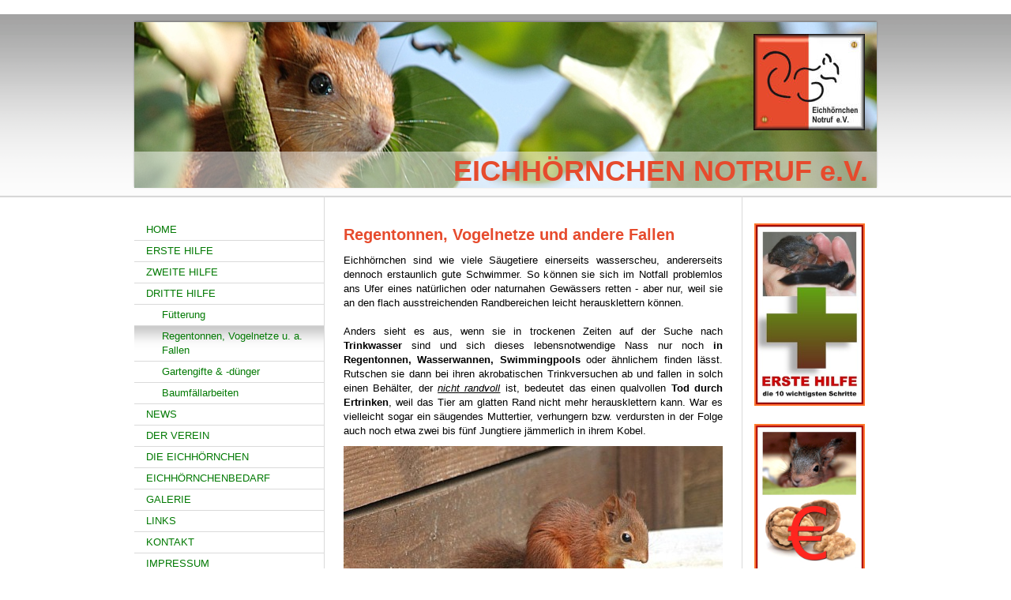

--- FILE ---
content_type: text/html; charset=UTF-8
request_url: https://www.eichhoernchen-notruf.com/dritte-hilfe/regentonnen-vogelnetze-u-a-fallen/
body_size: 9623
content:
<!DOCTYPE html>
<html lang="de"  ><head prefix="og: http://ogp.me/ns# fb: http://ogp.me/ns/fb# business: http://ogp.me/ns/business#">
    <meta http-equiv="Content-Type" content="text/html; charset=utf-8"/>
    <meta name="generator" content="IONOS MyWebsite"/>
        
    <link rel="dns-prefetch" href="//cdn.website-start.de/"/>
    <link rel="dns-prefetch" href="//108.mod.mywebsite-editor.com"/>
    <link rel="dns-prefetch" href="https://108.sb.mywebsite-editor.com/"/>
    <link rel="shortcut icon" href="https://www.eichhoernchen-notruf.com/s/misc/favicon.png?1389588185"/>
        <title>Eichhörnchen Notruf e.V. - Regentonnen, Vogelnetze u. a. Fallen</title>
    
    

<meta name="format-detection" content="telephone=no"/>
        <meta name="keywords" content="Eichhörnchen Eichhoernchen gefunden Notruf Hilfe"/>
            <meta name="robots" content="index,follow"/>
        <link href="https://www.eichhoernchen-notruf.com/s/style/layout.css?1707415518" rel="stylesheet" type="text/css"/>
    <link href="https://www.eichhoernchen-notruf.com/s/style/main.css?1707415518" rel="stylesheet" type="text/css"/>
    <link href="https://www.eichhoernchen-notruf.com/s/style/font.css?1707415518" rel="stylesheet" type="text/css"/>
    <link href="//cdn.website-start.de/app/cdn/min/group/web.css?1763478093678" rel="stylesheet" type="text/css"/>
<link href="//cdn.website-start.de/app/cdn/min/moduleserver/css/de_DE/common,shoppingbasket?1763478093678" rel="stylesheet" type="text/css"/>
    <link href="https://108.sb.mywebsite-editor.com/app/logstate2-css.php?site=418710630&amp;t=1768670804" rel="stylesheet" type="text/css"/>

<script type="text/javascript">
    /* <![CDATA[ */
var stagingMode = '';
    /* ]]> */
</script>
<script src="https://108.sb.mywebsite-editor.com/app/logstate-js.php?site=418710630&amp;t=1768670804"></script>

    <link href="https://www.eichhoernchen-notruf.com/s/style/print.css?1763478093678" rel="stylesheet" media="print" type="text/css"/>
    <script type="text/javascript">
    /* <![CDATA[ */
    var systemurl = 'https://108.sb.mywebsite-editor.com/';
    var webPath = '/';
    var proxyName = '';
    var webServerName = 'www.eichhoernchen-notruf.com';
    var sslServerUrl = 'https://www.eichhoernchen-notruf.com';
    var nonSslServerUrl = 'http://www.eichhoernchen-notruf.com';
    var webserverProtocol = 'http://';
    var nghScriptsUrlPrefix = '//108.mod.mywebsite-editor.com';
    var sessionNamespace = 'DIY_SB';
    var jimdoData = {
        cdnUrl:  '//cdn.website-start.de/',
        messages: {
            lightBox: {
    image : 'Bild',
    of: 'von'
}

        },
        isTrial: 0,
        pageId: 920664575    };
    var script_basisID = "418710630";

    diy = window.diy || {};
    diy.web = diy.web || {};

        diy.web.jsBaseUrl = "//cdn.website-start.de/s/build/";

    diy.context = diy.context || {};
    diy.context.type = diy.context.type || 'web';
    /* ]]> */
</script>

<script type="text/javascript" src="//cdn.website-start.de/app/cdn/min/group/web.js?1763478093678" crossorigin="anonymous"></script><script type="text/javascript" src="//cdn.website-start.de/s/build/web.bundle.js?1763478093678" crossorigin="anonymous"></script><script src="//cdn.website-start.de/app/cdn/min/moduleserver/js/de_DE/common,shoppingbasket?1763478093678"></script>
<script type="text/javascript" src="https://cdn.website-start.de/proxy/apps/ilai8i/resource/dependencies/"></script><script type="text/javascript">
                    if (typeof require !== 'undefined') {
                        require.config({
                            waitSeconds : 10,
                            baseUrl : 'https://cdn.website-start.de/proxy/apps/ilai8i/js/'
                        });
                    }
                </script><script type="text/javascript" src="//cdn.website-start.de/app/cdn/min/group/pfcsupport.js?1763478093678" crossorigin="anonymous"></script>    <meta property="og:type" content="business.business"/>
    <meta property="og:url" content="https://www.eichhoernchen-notruf.com/dritte-hilfe/regentonnen-vogelnetze-u-a-fallen/"/>
    <meta property="og:title" content="Eichhörnchen Notruf e.V. - Regentonnen, Vogelnetze u. a. Fallen"/>
                <meta property="og:image" content="https://www.eichhoernchen-notruf.com/s/misc/logo.jpg?t=1767509756"/>
        <meta property="business:contact_data:country_name" content="Deutschland"/>
    
    
    
    <meta property="business:contact_data:email" content="service@eichhoernchen-notruf.com"/>
    
    
    
    
<meta property="business:hours:day" content="MONDAY"/><meta property="business:hours:start" content="10:00"/><meta property="business:hours:end" content="12:00"/><meta property="business:hours:day" content="TUESDAY"/><meta property="business:hours:start" content="10:00"/><meta property="business:hours:end" content="12:00"/><meta property="business:hours:day" content="WEDNESDAY"/><meta property="business:hours:start" content="10:00"/><meta property="business:hours:end" content="12:00"/><meta property="business:hours:day" content="THURSDAY"/><meta property="business:hours:start" content="10:00"/><meta property="business:hours:end" content="12:00"/><meta property="business:hours:day" content="FRIDAY"/><meta property="business:hours:start" content="10:00"/><meta property="business:hours:end" content="12:00"/><meta property="business:hours:day" content="SATURDAY"/><meta property="business:hours:start" content="10:00"/><meta property="business:hours:end" content="12:00"/><meta property="business:hours:day" content="SUNDAY"/><meta property="business:hours:start" content="10:00"/><meta property="business:hours:end" content="12:00"/><meta property="business:hours:day" content="MONDAY"/><meta property="business:hours:start" content="17:00"/><meta property="business:hours:end" content="19:00"/><meta property="business:hours:day" content="TUESDAY"/><meta property="business:hours:start" content="17:00"/><meta property="business:hours:end" content="19:00"/><meta property="business:hours:day" content="WEDNESDAY"/><meta property="business:hours:start" content="17:00"/><meta property="business:hours:end" content="19:00"/><meta property="business:hours:day" content="THURSDAY"/><meta property="business:hours:start" content="17:00"/><meta property="business:hours:end" content="19:00"/><meta property="business:hours:day" content="FRIDAY"/><meta property="business:hours:start" content="17:00"/><meta property="business:hours:end" content="19:00"/><meta property="business:hours:day" content="SATURDAY"/><meta property="business:hours:start" content="17:00"/><meta property="business:hours:end" content="19:00"/><meta property="business:hours:day" content="SUNDAY"/><meta property="business:hours:start" content="17:00"/><meta property="business:hours:end" content="19:00"/></head>


<body class="body diyBgActive  cc-pagemode-default diy-market-de_DE" data-pageid="920664575" id="page-920664575">
    
    <div class="diyw">
        ﻿<div id="header" class="altcolor">
	<div id="emotionheader_wrapper">
		
<style type="text/css" media="all">
.diyw div#emotion-header {
        max-width: 940px;
        max-height: 210px;
                background: #7B7878;
    }

.diyw div#emotion-header-title-bg {
    left: 0%;
    top: 60%;
    width: 100%;
    height: 22.02%;

    background-color: #ffffff;
    opacity: 0.50;
    filter: alpha(opacity = 50.15);
    }
.diyw img#emotion-header-logo {
    left: 83.38%;
    top: 7.14%;
    background: transparent;
            width: 15.00%;
        height: 58.10%;
            }

.diyw div#emotion-header strong#emotion-header-title {
    left: 5%;
    top: 60%;
    color: #e64b2d;
        font: normal bold 36px/120% Helvetica, 'Helvetica Neue', 'Trebuchet MS', sans-serif;
}

.diyw div#emotion-no-bg-container{
    max-height: 210px;
}

.diyw div#emotion-no-bg-container .emotion-no-bg-height {
    margin-top: 22.34%;
}
</style>
<div id="emotion-header" data-action="loadView" data-params="active" data-imagescount="1">
            <img src="https://www.eichhoernchen-notruf.com/s/img/emotionheader.jpg?1568895386.940px.210px" id="emotion-header-img" alt="Eichhörnchen Notruf e.V."/>
            
        <div id="ehSlideshowPlaceholder">
            <div id="ehSlideShow">
                <div class="slide-container">
                                        <div style="background-color: #7B7878">
                            <img src="https://www.eichhoernchen-notruf.com/s/img/emotionheader.jpg?1568895386.940px.210px" alt="Eichhörnchen Notruf e.V."/>
                        </div>
                                    </div>
            </div>
        </div>


        <script type="text/javascript">
        //<![CDATA[
                diy.module.emotionHeader.slideShow.init({ slides: [{"url":"https:\/\/www.eichhoernchen-notruf.com\/s\/img\/emotionheader.jpg?1568895386.940px.210px","image_alt":"Eichh\u00f6rnchen Notruf e.V.","bgColor":"#7B7878"}] });
        //]]>
        </script>

    
                        <a href="https://www.eichhoernchen-notruf.com/">
        
                    <img id="emotion-header-logo" src="https://www.eichhoernchen-notruf.com/s/misc/logo.jpg?t=1767509756" alt="Eichhörnchen Notruf e.V."/>
        
                    </a>
            
                  	<div id="emotion-header-title-bg"></div>
    
            <strong id="emotion-header-title" style="text-align: left">EICHHÖRNCHEN NOTRUF e.V.</strong>
                    <div class="notranslate">
                <svg xmlns="http://www.w3.org/2000/svg" version="1.1" id="emotion-header-title-svg" viewBox="0 0 940 210" preserveAspectRatio="xMinYMin meet"><text style="font-family:Helvetica, 'Helvetica Neue', 'Trebuchet MS', sans-serif;font-size:36px;font-style:normal;font-weight:bold;fill:#e64b2d;line-height:1.2em;"><tspan x="0" style="text-anchor: start" dy="0.95em">EICHHÖRNCHEN NOTRUF e.V.</tspan></text></svg>
            </div>
            
    
    <script type="text/javascript">
    //<![CDATA[
    (function ($) {
        function enableSvgTitle() {
                        var titleSvg = $('svg#emotion-header-title-svg'),
                titleHtml = $('#emotion-header-title'),
                emoWidthAbs = 940,
                emoHeightAbs = 210,
                offsetParent,
                titlePosition,
                svgBoxWidth,
                svgBoxHeight;

                        if (titleSvg.length && titleHtml.length) {
                offsetParent = titleHtml.offsetParent();
                titlePosition = titleHtml.position();
                svgBoxWidth = titleHtml.width();
                svgBoxHeight = titleHtml.height();

                                titleSvg.get(0).setAttribute('viewBox', '0 0 ' + svgBoxWidth + ' ' + svgBoxHeight);
                titleSvg.css({
                   left: Math.roundTo(100 * titlePosition.left / offsetParent.width(), 3) + '%',
                   top: Math.roundTo(100 * titlePosition.top / offsetParent.height(), 3) + '%',
                   width: Math.roundTo(100 * svgBoxWidth / emoWidthAbs, 3) + '%',
                   height: Math.roundTo(100 * svgBoxHeight / emoHeightAbs, 3) + '%'
                });

                titleHtml.css('visibility','hidden');
                titleSvg.css('visibility','visible');
            }
        }

        
            var posFunc = function($, overrideSize) {
                var elems = [], containerWidth, containerHeight;
                                    elems.push({
                        selector: '#emotion-header-title',
                        overrideSize: true,
                        horPos: 97.34,
                        vertPos: 100                    });
                    lastTitleWidth = $('#emotion-header-title').width();
                                                elems.push({
                    selector: '#emotion-header-title-bg',
                    horPos: 0,
                    vertPos: 100                });
                                
                containerWidth = parseInt('940');
                containerHeight = parseInt('210');

                for (var i = 0; i < elems.length; ++i) {
                    var el = elems[i],
                        $el = $(el.selector),
                        pos = {
                            left: el.horPos,
                            top: el.vertPos
                        };
                    if (!$el.length) continue;
                    var anchorPos = $el.anchorPosition();
                    anchorPos.$container = $('#emotion-header');

                    if (overrideSize === true || el.overrideSize === true) {
                        anchorPos.setContainerSize(containerWidth, containerHeight);
                    } else {
                        anchorPos.setContainerSize(null, null);
                    }

                    var pxPos = anchorPos.fromAnchorPosition(pos),
                        pcPos = anchorPos.toPercentPosition(pxPos);

                    var elPos = {};
                    if (!isNaN(parseFloat(pcPos.top)) && isFinite(pcPos.top)) {
                        elPos.top = pcPos.top + '%';
                    }
                    if (!isNaN(parseFloat(pcPos.left)) && isFinite(pcPos.left)) {
                        elPos.left = pcPos.left + '%';
                    }
                    $el.css(elPos);
                }

                // switch to svg title
                enableSvgTitle();
            };

                        var $emotionImg = jQuery('#emotion-header-img');
            if ($emotionImg.length > 0) {
                // first position the element based on stored size
                posFunc(jQuery, true);

                // trigger reposition using the real size when the element is loaded
                var ehLoadEvTriggered = false;
                $emotionImg.one('load', function(){
                    posFunc(jQuery);
                    ehLoadEvTriggered = true;
                                        diy.module.emotionHeader.slideShow.start();
                                    }).each(function() {
                                        if(this.complete || typeof this.complete === 'undefined') {
                        jQuery(this).load();
                    }
                });

                                noLoadTriggeredTimeoutId = setTimeout(function() {
                    if (!ehLoadEvTriggered) {
                        posFunc(jQuery);
                    }
                    window.clearTimeout(noLoadTriggeredTimeoutId)
                }, 5000);//after 5 seconds
            } else {
                jQuery(function(){
                    posFunc(jQuery);
                });
            }

                        if (jQuery.isBrowser && jQuery.isBrowser.ie8) {
                var longTitleRepositionCalls = 0;
                longTitleRepositionInterval = setInterval(function() {
                    if (lastTitleWidth > 0 && lastTitleWidth != jQuery('#emotion-header-title').width()) {
                        posFunc(jQuery);
                    }
                    longTitleRepositionCalls++;
                    // try this for 5 seconds
                    if (longTitleRepositionCalls === 5) {
                        window.clearInterval(longTitleRepositionInterval);
                    }
                }, 1000);//each 1 second
            }

            }(jQuery));
    //]]>
    </script>

    </div>

	</div>	
</div>
<div id="container">
	<div id="container_inner">
		<div id="container_innermost">
			<div id="wrapper">
				<div id="navigation">
					<div id="mainNavWrapper">
						<div class="webnavigation"><ul id="mainNav1" class="mainNav1"><li class="navTopItemGroup_1"><a data-page-id="918978288" href="https://www.eichhoernchen-notruf.com/" class="level_1"><span>HOME</span></a></li><li class="navTopItemGroup_2"><a data-page-id="918978289" href="https://www.eichhoernchen-notruf.com/erste-hilfe/" class="level_1"><span>ERSTE HILFE</span></a></li><li class="navTopItemGroup_3"><a data-page-id="920777044" href="https://www.eichhoernchen-notruf.com/zweite-hilfe/" class="level_1"><span>ZWEITE HILFE</span></a></li><li class="navTopItemGroup_4"><a data-page-id="920664573" href="https://www.eichhoernchen-notruf.com/dritte-hilfe/" class="parent level_1"><span>DRITTE HILFE</span></a></li><li><ul id="mainNav2" class="mainNav2"><li class="navTopItemGroup_4"><a data-page-id="920664574" href="https://www.eichhoernchen-notruf.com/dritte-hilfe/fütterung/" class="level_2"><span>Fütterung</span></a></li><li class="navTopItemGroup_4"><a data-page-id="920664575" href="https://www.eichhoernchen-notruf.com/dritte-hilfe/regentonnen-vogelnetze-u-a-fallen/" class="current level_2"><span>Regentonnen, Vogelnetze u. a. Fallen</span></a></li><li class="navTopItemGroup_4"><a data-page-id="920664576" href="https://www.eichhoernchen-notruf.com/dritte-hilfe/gartengifte-dünger/" class="level_2"><span>Gartengifte &amp; -dünger</span></a></li><li class="navTopItemGroup_4"><a data-page-id="920777038" href="https://www.eichhoernchen-notruf.com/dritte-hilfe/baumfällarbeiten/" class="level_2"><span>Baumfällarbeiten</span></a></li></ul></li><li class="navTopItemGroup_5"><a data-page-id="921055353" href="https://www.eichhoernchen-notruf.com/news/" class="level_1"><span>NEWS</span></a></li><li class="navTopItemGroup_6"><a data-page-id="918978367" href="https://www.eichhoernchen-notruf.com/der-verein/" class="level_1"><span>DER VEREIN</span></a></li><li class="navTopItemGroup_7"><a data-page-id="920645431" href="https://www.eichhoernchen-notruf.com/die-eichhörnchen/" class="level_1"><span>DIE EICHHÖRNCHEN</span></a></li><li class="navTopItemGroup_8"><a data-page-id="920780376" href="https://www.eichhoernchen-notruf.com/eichhörnchenbedarf/" class="level_1"><span>EICHHÖRNCHENBEDARF</span></a></li><li class="navTopItemGroup_9"><a data-page-id="920646898" href="https://www.eichhoernchen-notruf.com/galerie/" class="level_1"><span>GALERIE</span></a></li><li class="navTopItemGroup_10"><a data-page-id="918978372" href="https://www.eichhoernchen-notruf.com/links/" class="level_1"><span>LINKS</span></a></li><li class="navTopItemGroup_11"><a data-page-id="918978302" href="https://www.eichhoernchen-notruf.com/kontakt/" class="level_1"><span>KONTAKT</span></a></li><li class="navTopItemGroup_12"><a data-page-id="918978303" href="https://www.eichhoernchen-notruf.com/impressum/" class="level_1"><span>IMPRESSUM</span></a></li><li class="navTopItemGroup_13"><a data-page-id="920637100" href="https://www.eichhoernchen-notruf.com/interner-bereich/" class="level_1"><span>INTERNER BEREICH</span></a></li></ul></div>
					</div>
				</div>
				<div id="content">
					<div id="mainContent">
						<div class="gutter">
							
        <div id="content_area">
        	<div id="content_start"></div>
        	
        
        <div id="matrix_1024961069" class="sortable-matrix" data-matrixId="1024961069"><div class="n module-type-header diyfeLiveArea "> <h1><span class="diyfeDecoration">Regentonnen, Vogelnetze und andere Fallen</span></h1> </div><div class="n module-type-text diyfeLiveArea "> <p style="text-align: justify;">Eichhörnchen sind wie viele Säugetiere einerseits wasserscheu, andererseits dennoch erstaunlich gute Schwimmer. So können sie sich im Notfall problemlos ans Ufer eines
natürlichen oder naturnahen Gewässers retten - aber nur, weil sie an den flach ausstreichenden Randbereichen leicht herausklettern können.</p>
<p> </p>
<p style="text-align: justify;">Anders sieht es aus, wenn sie in trockenen Zeiten auf der Suche nach <strong>Trinkwasser</strong> sind und sich dieses lebensnotwendige Nass nur noch <b>in
Regentonnen, Wasserwannen, Swimmingpools</b> oder ähnlichem finden lässt. Rutschen sie dann bei ihren akrobatischen Trinkversuchen ab und fallen in solch einen Behälter, der <u><em>nicht
randvoll</em></u> ist, bedeutet das einen qualvollen <strong>Tod durch Ertrinken</strong>, weil das Tier am glatten Rand nicht mehr herausklettern kann. War es vielleicht sogar ein säugendes
Muttertier, verhungern bzw. verdursten in der Folge auch noch etwa zwei bis fünf Jungtiere jämmerlich in ihrem Kobel.</p> </div><div class="n module-type-imageSubtitle diyfeLiveArea "> <div class="clearover imageSubtitle imageFitWidth" id="imageSubtitle-5789694887">
    <div class="align-container align-left" style="max-width: 480px">
        <a class="imagewrapper" href="https://www.eichhoernchen-notruf.com/s/cc_images/teaserbox_2443633682.jpg?t=1545075346" rel="lightbox[5789694887]">
            <img id="image_2443633682" src="https://www.eichhoernchen-notruf.com/s/cc_images/cache_2443633682.jpg?t=1545075346" alt="" style="max-width: 480px; height:auto"/>
        </a>

        
    </div>

</div>

<script type="text/javascript">
//<![CDATA[
jQuery(function($) {
    var $target = $('#imageSubtitle-5789694887');

    if ($.fn.swipebox && Modernizr.touch) {
        $target
            .find('a[rel*="lightbox"]')
            .addClass('swipebox')
            .swipebox();
    } else {
        $target.tinyLightbox({
            item: 'a[rel*="lightbox"]',
            cycle: false,
            hideNavigation: true
        });
    }
});
//]]>
</script>
 </div><div class="n module-type-text diyfeLiveArea "> <p style="text-align: justify;">Dieses Schicksal kann man ganz leicht abwenden, indem man Regentonnen mit einem Deckel oder einem Gitter, was durch einen Stein beschwert ist, abdeckt und den Tieren
lieber <strong>flache Schalen mit frischem Wasser</strong> hinstellt. Aber auch ein dicker Ast, der einfach schräg in die offene Regentonne gestellt wird und bis zum oberen Rand (oder etwas darüber
hinaus) reicht, hilft den Hörnchen und auch anderen Tieren, solch ein unfreiwilliges Bad heil wieder zu verlassen.</p>
<p style="text-align: justify;"> </p>
<p style="text-align: justify;">Ein nicht ausgeleertes Kinderplanschbecken oder ein nicht absolut „gestrichen“ voller Swimmingpool bergen logischerweise besonders in regenarmen Zeiten die gleichen
Gefahren, und das nicht nur für Eichhörnchen, sondern auch für Igel, Frösche, Vögel usw. Auch hier kann man durch geeignete Maßnahmen wie <strong>Ausleeren, Abdecken</strong> oder das Anbringen von
Kletterhilfen Abhilfe schaffen.</p>
<p style="text-align: justify;"> </p>
<p style="text-align: justify;">Solche <strong>Kletterhilfen als "Notausstieg"</strong> für die verschiedenen Gefahrenzonen lassen sich der Situation angepasst mit etwas Phantasie aus Steinen,
Ästen, Bambus, groben Brettern usw. selber bauen, Hauptsache ist, dass sie nicht zu steil verlaufen und durch Querleisten ("Hühnerleiter") oder rauhe Oberflächen griffig sind. Eine glatte Poolleiter
aus Metall ist einzig und allein für den Menschen brauchbar. Mit den Suchworten "Ausstiegshilfe Tiere" findet man im Internet viele Anregungen und auch fertige Produkte, die man kaufen kann.</p>
<p style="text-align: justify;"> </p>
<p style="text-align: justify;">Erwähnt seien hier der Vollständigkeit halber auch noch <strong>offene Kellerschächte oder steile Treppenabgänge</strong>, für die - auch wenn sie nicht mit
Wasserpfützen locken - natürlich das Gleiche gilt.</p>
<p style="text-align: justify;">Eine Treppe z. B. gestaltet sich ganz leicht tierfreundlicher, indem man auf einer Seite in jede Ecke einen Ziegelstein legt und damit die Stufenhöhe halbiert.</p> </div><div class="n module-type-hr diyfeLiveArea "> <div style="padding: 0px 0px">
    <div class="hr"></div>
</div>
 </div><div class="n module-type-text diyfeLiveArea "> <p style="text-align: justify;">Eine Falle ganz anderer Art für Eichhörnchen sind die <strong>Vogelschutznetze</strong>, die die Früchte von Kirsch- und anderen Obstbäumen vor Vogelfraß schützen
sollen. Wenn Sie auf deren Verwendung nicht verzichten können, sollten Sie zumindest mehrmals täglich kontrollieren, ob sich ein Tier darin verfangen hat.</p>
<p style="text-align: justify;"> </p>
<p style="text-align: justify;">Eichhörnchen, die in solche Vogelfraßnetze geraten, beißen sich meist aus den Netzteilen frei, an die sie mit ihren Zähnen herankommen. Übrig bleibt dann ein
<strong>um den Hals geschlungener Netzrest</strong>, der manchmal sogar durch die Mundwinkel geht, dort einschneidet und das Fressen behindert. Da dieses Plastikmaterial ausgesprochen beständig ist,
besteht auch keine Chance für die Tiere, dass die quälende Fessel vielleicht nach ein paar Tagen von allein abfällt.  Ein Eichhörnchen mit solch einem Netzrest um den Hals wird über kurz oder
lang verhungern oder irgendwo hängenbleiben und sich selber strangulieren bzw. zum leichten Opfer für einen Fressfeind werden.</p> </div></div>
        
        
        </div>
						</div>			
					</div>
					<div id="subContent">
						<div id="matrix_1023468729" class="sortable-matrix" data-matrixId="1023468729"><div class="n module-type-imageSubtitle diyfeLiveArea "> <div class="clearover imageSubtitle" id="imageSubtitle-5789503992">
    <div class="align-container align-center" style="max-width: 209px">
        <a class="imagewrapper" href="https://www.eichhoernchen-notruf.com/erste-hilfe/die-5-wichtigsten-schritte/">
            <img id="image_2474134714" src="https://www.eichhoernchen-notruf.com/s/cc_images/cache_2474134714.jpg?t=1544642955" alt="" style="max-width: 209px; height:auto"/>
        </a>

        
    </div>

</div>

<script type="text/javascript">
//<![CDATA[
jQuery(function($) {
    var $target = $('#imageSubtitle-5789503992');

    if ($.fn.swipebox && Modernizr.touch) {
        $target
            .find('a[rel*="lightbox"]')
            .addClass('swipebox')
            .swipebox();
    } else {
        $target.tinyLightbox({
            item: 'a[rel*="lightbox"]',
            cycle: false,
            hideNavigation: true
        });
    }
});
//]]>
</script>
 </div><div class="n module-type-imageSubtitle diyfeLiveArea "> <div class="clearover imageSubtitle" id="imageSubtitle-5789150925">
    <div class="align-container align-center" style="max-width: 18px">
        <a class="imagewrapper" href="https://www.eichhoernchen-notruf.com/s/cc_images/cache_2434913371.jpg?t=1389572810" rel="lightbox[5789150925]">
            <img id="image_2434913371" src="https://www.eichhoernchen-notruf.com/s/cc_images/cache_2434913371.jpg?t=1389572810" alt="" style="max-width: 18px; height:auto"/>
        </a>

        
    </div>

</div>

<script type="text/javascript">
//<![CDATA[
jQuery(function($) {
    var $target = $('#imageSubtitle-5789150925');

    if ($.fn.swipebox && Modernizr.touch) {
        $target
            .find('a[rel*="lightbox"]')
            .addClass('swipebox')
            .swipebox();
    } else {
        $target.tinyLightbox({
            item: 'a[rel*="lightbox"]',
            cycle: false,
            hideNavigation: true
        });
    }
});
//]]>
</script>
 </div><div class="n module-type-imageSubtitle diyfeLiveArea "> <div class="clearover imageSubtitle imageFitWidth" id="imageSubtitle-5795134666">
    <div class="align-container align-left" style="max-width: 179px">
        <a class="imagewrapper" href="https://www.eichhoernchen-notruf.com/zweite-hilfe/">
            <img id="image_2474134712" src="https://www.eichhoernchen-notruf.com/s/cc_images/cache_2474134712.jpg?t=1545079805" alt="" style="max-width: 179px; height:auto"/>
        </a>

        
    </div>

</div>

<script type="text/javascript">
//<![CDATA[
jQuery(function($) {
    var $target = $('#imageSubtitle-5795134666');

    if ($.fn.swipebox && Modernizr.touch) {
        $target
            .find('a[rel*="lightbox"]')
            .addClass('swipebox')
            .swipebox();
    } else {
        $target.tinyLightbox({
            item: 'a[rel*="lightbox"]',
            cycle: false,
            hideNavigation: true
        });
    }
});
//]]>
</script>
 </div><div class="n module-type-hr diyfeLiveArea "> <div style="padding: 0px 0px">
    <div class="hr"></div>
</div>
 </div><div class="n module-type-imageSubtitle diyfeLiveArea "> <div class="clearover imageSubtitle" id="imageSubtitle-5801185452">
    <div class="align-container align-left" style="max-width: 264px">
        <a class="imagewrapper" href="https://www.eichhoernchen-notruf.com/s/cc_images/teaserbox_2457569702.jpg?t=1456676972" rel="lightbox[5801185452]">
            <img id="image_2457569702" src="https://www.eichhoernchen-notruf.com/s/cc_images/cache_2457569702.jpg?t=1456676972" alt="" style="max-width: 264px; height:auto"/>
        </a>

        
    </div>

</div>

<script type="text/javascript">
//<![CDATA[
jQuery(function($) {
    var $target = $('#imageSubtitle-5801185452');

    if ($.fn.swipebox && Modernizr.touch) {
        $target
            .find('a[rel*="lightbox"]')
            .addClass('swipebox')
            .swipebox();
    } else {
        $target.tinyLightbox({
            item: 'a[rel*="lightbox"]',
            cycle: false,
            hideNavigation: true
        });
    }
});
//]]>
</script>
 </div><div class="n module-type-imageSubtitle diyfeLiveArea "> <div class="clearover imageSubtitle" id="imageSubtitle-5779853372">
    <div class="align-container align-center" style="max-width: 210px">
        <a class="imagewrapper" href="https://www.eichhoernchen-notruf.com/s/cc_images/cache_2435778905.jpg?t=1394017660" rel="lightbox[5779853372]">
            <img id="image_2435778905" src="https://www.eichhoernchen-notruf.com/s/cc_images/cache_2435778905.jpg?t=1394017660" alt="" style="max-width: 210px; height:auto"/>
        </a>

        
    </div>

</div>

<script type="text/javascript">
//<![CDATA[
jQuery(function($) {
    var $target = $('#imageSubtitle-5779853372');

    if ($.fn.swipebox && Modernizr.touch) {
        $target
            .find('a[rel*="lightbox"]')
            .addClass('swipebox')
            .swipebox();
    } else {
        $target.tinyLightbox({
            item: 'a[rel*="lightbox"]',
            cycle: false,
            hideNavigation: true
        });
    }
});
//]]>
</script>
 </div><div class="n module-type-imageSubtitle diyfeLiveArea "> <div class="clearover imageSubtitle" id="imageSubtitle-5789119326">
    <div class="align-container align-center" style="max-width: 209px">
        <a class="imagewrapper" href="https://www.eichhoernchen-notruf.com/s/cc_images/teaserbox_2445676757.jpg?t=1419588148" rel="lightbox[5789119326]">
            <img id="image_2445676757" src="https://www.eichhoernchen-notruf.com/s/cc_images/cache_2445676757.jpg?t=1419588148" alt="" style="max-width: 209px; height:auto"/>
        </a>

        
    </div>

</div>

<script type="text/javascript">
//<![CDATA[
jQuery(function($) {
    var $target = $('#imageSubtitle-5789119326');

    if ($.fn.swipebox && Modernizr.touch) {
        $target
            .find('a[rel*="lightbox"]')
            .addClass('swipebox')
            .swipebox();
    } else {
        $target.tinyLightbox({
            item: 'a[rel*="lightbox"]',
            cycle: false,
            hideNavigation: true
        });
    }
});
//]]>
</script>
 </div><div class="n module-type-imageSubtitle diyfeLiveArea "> <div class="clearover imageSubtitle imageFitWidth" id="imageSubtitle-5806152622">
    <div class="align-container align-left" style="max-width: 140px">
        <a class="imagewrapper" href="https://www.eichhoernchen-notruf.com/s/cc_images/teaserbox_2468115351.jpg?t=1506578745" rel="lightbox[5806152622]">
            <img id="image_2468115351" src="https://www.eichhoernchen-notruf.com/s/cc_images/cache_2468115351.jpg?t=1506578745" alt="" style="max-width: 140px; height:auto"/>
        </a>

        
    </div>

</div>

<script type="text/javascript">
//<![CDATA[
jQuery(function($) {
    var $target = $('#imageSubtitle-5806152622');

    if ($.fn.swipebox && Modernizr.touch) {
        $target
            .find('a[rel*="lightbox"]')
            .addClass('swipebox')
            .swipebox();
    } else {
        $target.tinyLightbox({
            item: 'a[rel*="lightbox"]',
            cycle: false,
            hideNavigation: true
        });
    }
});
//]]>
</script>
 </div><div class="n module-type-imageSubtitle diyfeLiveArea "> <div class="clearover imageSubtitle" id="imageSubtitle-5789414231">
    <div class="align-container align-center" style="max-width: 301px">
        <a class="imagewrapper" href="https://www.eichhoernchen-notruf.com/s/cc_images/cache_2435789056.jpg?t=1393535169" rel="lightbox[5789414231]">
            <img id="image_2435789056" src="https://www.eichhoernchen-notruf.com/s/cc_images/cache_2435789056.jpg?t=1393535169" alt="" style="max-width: 301px; height:auto"/>
        </a>

        
    </div>

</div>

<script type="text/javascript">
//<![CDATA[
jQuery(function($) {
    var $target = $('#imageSubtitle-5789414231');

    if ($.fn.swipebox && Modernizr.touch) {
        $target
            .find('a[rel*="lightbox"]')
            .addClass('swipebox')
            .swipebox();
    } else {
        $target.tinyLightbox({
            item: 'a[rel*="lightbox"]',
            cycle: false,
            hideNavigation: true
        });
    }
});
//]]>
</script>
 </div><div class="n module-type-imageSubtitle diyfeLiveArea "> <div class="clearover imageSubtitle" id="imageSubtitle-5789119136">
    <div class="align-container align-center" style="max-width: 209px">
        <a class="imagewrapper" href="https://www.eichhoernchen-notruf.com/s/cc_images/cache_2435778902.jpg?t=1394017191" rel="lightbox[5789119136]">
            <img id="image_2435778902" src="https://www.eichhoernchen-notruf.com/s/cc_images/cache_2435778902.jpg?t=1394017191" alt="" style="max-width: 209px; height:auto"/>
        </a>

        
    </div>

</div>

<script type="text/javascript">
//<![CDATA[
jQuery(function($) {
    var $target = $('#imageSubtitle-5789119136');

    if ($.fn.swipebox && Modernizr.touch) {
        $target
            .find('a[rel*="lightbox"]')
            .addClass('swipebox')
            .swipebox();
    } else {
        $target.tinyLightbox({
            item: 'a[rel*="lightbox"]',
            cycle: false,
            hideNavigation: true
        });
    }
});
//]]>
</script>
 </div><div class="n module-type-imageSubtitle diyfeLiveArea "> <div class="clearover imageSubtitle" id="imageSubtitle-5802758893">
    <div class="align-container align-left" style="max-width: 300px">
        <a class="imagewrapper" href="https://www.eichhoernchen-notruf.com/s/cc_images/teaserbox_2461011078.jpg?t=1471040844" rel="lightbox[5802758893]">
            <img id="image_2461011078" src="https://www.eichhoernchen-notruf.com/s/cc_images/cache_2461011078.jpg?t=1471040844" alt="" style="max-width: 300px; height:auto"/>
        </a>

        
    </div>

</div>

<script type="text/javascript">
//<![CDATA[
jQuery(function($) {
    var $target = $('#imageSubtitle-5802758893');

    if ($.fn.swipebox && Modernizr.touch) {
        $target
            .find('a[rel*="lightbox"]')
            .addClass('swipebox')
            .swipebox();
    } else {
        $target.tinyLightbox({
            item: 'a[rel*="lightbox"]',
            cycle: false,
            hideNavigation: true
        });
    }
});
//]]>
</script>
 </div><div class="n module-type-imageSubtitle diyfeLiveArea "> <div class="clearover imageSubtitle imageFitWidth" id="imageSubtitle-5789425315">
    <div class="align-container align-center" style="max-width: 299px">
        <a class="imagewrapper" href="https://www.eichhoernchen-notruf.com/s/cc_images/teaserbox_2445676650.jpg?t=1471521574" rel="lightbox[5789425315]">
            <img id="image_2445676650" src="https://www.eichhoernchen-notruf.com/s/cc_images/cache_2445676650.jpg?t=1471521574" alt="" style="max-width: 299px; height:auto"/>
        </a>

        
    </div>

</div>

<script type="text/javascript">
//<![CDATA[
jQuery(function($) {
    var $target = $('#imageSubtitle-5789425315');

    if ($.fn.swipebox && Modernizr.touch) {
        $target
            .find('a[rel*="lightbox"]')
            .addClass('swipebox')
            .swipebox();
    } else {
        $target.tinyLightbox({
            item: 'a[rel*="lightbox"]',
            cycle: false,
            hideNavigation: true
        });
    }
});
//]]>
</script>
 </div><div class="n module-type-imageSubtitle diyfeLiveArea "> <div class="clearover imageSubtitle" id="imageSubtitle-5789425322">
    <div class="align-container align-center" style="max-width: 300px">
        <a class="imagewrapper" href="https://www.eichhoernchen-notruf.com/s/cc_images/teaserbox_2445676913.jpg?t=1419588430" rel="lightbox[5789425322]">
            <img id="image_2445676913" src="https://www.eichhoernchen-notruf.com/s/cc_images/cache_2445676913.jpg?t=1419588430" alt="" style="max-width: 300px; height:auto"/>
        </a>

        
    </div>

</div>

<script type="text/javascript">
//<![CDATA[
jQuery(function($) {
    var $target = $('#imageSubtitle-5789425322');

    if ($.fn.swipebox && Modernizr.touch) {
        $target
            .find('a[rel*="lightbox"]')
            .addClass('swipebox')
            .swipebox();
    } else {
        $target.tinyLightbox({
            item: 'a[rel*="lightbox"]',
            cycle: false,
            hideNavigation: true
        });
    }
});
//]]>
</script>
 </div><div class="n module-type-imageSubtitle diyfeLiveArea "> <div class="clearover imageSubtitle" id="imageSubtitle-5793078230">
    <div class="align-container align-left" style="max-width: 300px">
        <a class="imagewrapper" href="https://www.eichhoernchen-notruf.com/s/cc_images/teaserbox_2442184873.jpg?t=1408378081" rel="lightbox[5793078230]">
            <img id="image_2442184873" src="https://www.eichhoernchen-notruf.com/s/cc_images/cache_2442184873.jpg?t=1408378081" alt="" style="max-width: 300px; height:auto"/>
        </a>

        
    </div>

</div>

<script type="text/javascript">
//<![CDATA[
jQuery(function($) {
    var $target = $('#imageSubtitle-5793078230');

    if ($.fn.swipebox && Modernizr.touch) {
        $target
            .find('a[rel*="lightbox"]')
            .addClass('swipebox')
            .swipebox();
    } else {
        $target.tinyLightbox({
            item: 'a[rel*="lightbox"]',
            cycle: false,
            hideNavigation: true
        });
    }
});
//]]>
</script>
 </div><div class="n module-type-imageSubtitle diyfeLiveArea "> <div class="clearover imageSubtitle imageFitWidth" id="imageSubtitle-5802889429">
    <div class="align-container align-left" style="max-width: 140px">
        <a class="imagewrapper" href="https://www.eichhoernchen-notruf.com/s/cc_images/teaserbox_2461306136.jpg?t=1472516029" rel="lightbox[5802889429]">
            <img id="image_2461306136" src="https://www.eichhoernchen-notruf.com/s/cc_images/cache_2461306136.jpg?t=1472516029" alt="" style="max-width: 140px; height:auto"/>
        </a>

        
    </div>

</div>

<script type="text/javascript">
//<![CDATA[
jQuery(function($) {
    var $target = $('#imageSubtitle-5802889429');

    if ($.fn.swipebox && Modernizr.touch) {
        $target
            .find('a[rel*="lightbox"]')
            .addClass('swipebox')
            .swipebox();
    } else {
        $target.tinyLightbox({
            item: 'a[rel*="lightbox"]',
            cycle: false,
            hideNavigation: true
        });
    }
});
//]]>
</script>
 </div><div class="n module-type-imageSubtitle diyfeLiveArea "> <div class="clearover imageSubtitle imageFitWidth" id="imageSubtitle-5803356698">
    <div class="align-container align-left" style="max-width: 140px">
        <a class="imagewrapper" href="https://www.eichhoernchen-notruf.com/s/cc_images/teaserbox_2462344525.jpg?t=1477153779" rel="lightbox[5803356698]">
            <img id="image_2462344525" src="https://www.eichhoernchen-notruf.com/s/cc_images/cache_2462344525.jpg?t=1477153779" alt="" style="max-width: 140px; height:auto"/>
        </a>

        
    </div>

</div>

<script type="text/javascript">
//<![CDATA[
jQuery(function($) {
    var $target = $('#imageSubtitle-5803356698');

    if ($.fn.swipebox && Modernizr.touch) {
        $target
            .find('a[rel*="lightbox"]')
            .addClass('swipebox')
            .swipebox();
    } else {
        $target.tinyLightbox({
            item: 'a[rel*="lightbox"]',
            cycle: false,
            hideNavigation: true
        });
    }
});
//]]>
</script>
 </div><div class="n module-type-imageSubtitle diyfeLiveArea "> <div class="clearover imageSubtitle imageFitWidth" id="imageSubtitle-5789411016">
    <div class="align-container align-center" style="max-width: 210px">
        <a class="imagewrapper" href="https://www.eichhoernchen-notruf.com/s/cc_images/teaserbox_2435778900.jpg?t=1477135522" rel="lightbox[5789411016]">
            <img id="image_2435778900" src="https://www.eichhoernchen-notruf.com/s/cc_images/cache_2435778900.jpg?t=1477135522" alt="" style="max-width: 210px; height:auto"/>
        </a>

        
    </div>

</div>

<script type="text/javascript">
//<![CDATA[
jQuery(function($) {
    var $target = $('#imageSubtitle-5789411016');

    if ($.fn.swipebox && Modernizr.touch) {
        $target
            .find('a[rel*="lightbox"]')
            .addClass('swipebox')
            .swipebox();
    } else {
        $target.tinyLightbox({
            item: 'a[rel*="lightbox"]',
            cycle: false,
            hideNavigation: true
        });
    }
});
//]]>
</script>
 </div><div class="n module-type-imageSubtitle diyfeLiveArea "> <div class="clearover imageSubtitle" id="imageSubtitle-5789493656">
    <div class="align-container align-center" style="max-width: 300px">
        <a class="imagewrapper" href="https://www.eichhoernchen-notruf.com/s/cc_images/teaserbox_2445676739.jpg?t=1419588079" rel="lightbox[5789493656]">
            <img id="image_2445676739" src="https://www.eichhoernchen-notruf.com/s/cc_images/cache_2445676739.jpg?t=1419588079" alt="" style="max-width: 300px; height:auto"/>
        </a>

        
    </div>

</div>

<script type="text/javascript">
//<![CDATA[
jQuery(function($) {
    var $target = $('#imageSubtitle-5789493656');

    if ($.fn.swipebox && Modernizr.touch) {
        $target
            .find('a[rel*="lightbox"]')
            .addClass('swipebox')
            .swipebox();
    } else {
        $target.tinyLightbox({
            item: 'a[rel*="lightbox"]',
            cycle: false,
            hideNavigation: true
        });
    }
});
//]]>
</script>
 </div><div class="n module-type-imageSubtitle diyfeLiveArea "> <div class="clearover imageSubtitle" id="imageSubtitle-5802711326">
    <div class="align-container align-left" style="max-width: 284px">
        <a class="imagewrapper" href="https://www.eichhoernchen-notruf.com/s/cc_images/teaserbox_2460902862.jpg?t=1470523771" rel="lightbox[5802711326]">
            <img id="image_2460902862" src="https://www.eichhoernchen-notruf.com/s/cc_images/cache_2460902862.jpg?t=1470523771" alt="" style="max-width: 284px; height:auto"/>
        </a>

        
    </div>

</div>

<script type="text/javascript">
//<![CDATA[
jQuery(function($) {
    var $target = $('#imageSubtitle-5802711326');

    if ($.fn.swipebox && Modernizr.touch) {
        $target
            .find('a[rel*="lightbox"]')
            .addClass('swipebox')
            .swipebox();
    } else {
        $target.tinyLightbox({
            item: 'a[rel*="lightbox"]',
            cycle: false,
            hideNavigation: true
        });
    }
});
//]]>
</script>
 </div><div class="n module-type-imageSubtitle diyfeLiveArea "> <div class="clearover imageSubtitle" id="imageSubtitle-5789411213">
    <div class="align-container align-center" style="max-width: 300px">
        <a class="imagewrapper" href="https://www.eichhoernchen-notruf.com/s/cc_images/cache_2435778965.jpg?t=1394017551" rel="lightbox[5789411213]">
            <img id="image_2435778965" src="https://www.eichhoernchen-notruf.com/s/cc_images/cache_2435778965.jpg?t=1394017551" alt="" style="max-width: 300px; height:auto"/>
        </a>

        
    </div>

</div>

<script type="text/javascript">
//<![CDATA[
jQuery(function($) {
    var $target = $('#imageSubtitle-5789411213');

    if ($.fn.swipebox && Modernizr.touch) {
        $target
            .find('a[rel*="lightbox"]')
            .addClass('swipebox')
            .swipebox();
    } else {
        $target.tinyLightbox({
            item: 'a[rel*="lightbox"]',
            cycle: false,
            hideNavigation: true
        });
    }
});
//]]>
</script>
 </div><div class="n module-type-imageSubtitle diyfeLiveArea "> <div class="clearover imageSubtitle" id="imageSubtitle-5789424118">
    <div class="align-container align-center" style="max-width: 299px">
        <a class="imagewrapper" href="https://www.eichhoernchen-notruf.com/s/cc_images/cache_2435820322.jpg?t=1394017586" rel="lightbox[5789424118]">
            <img id="image_2435820322" src="https://www.eichhoernchen-notruf.com/s/cc_images/cache_2435820322.jpg?t=1394017586" alt="" style="max-width: 299px; height:auto"/>
        </a>

        
    </div>

</div>

<script type="text/javascript">
//<![CDATA[
jQuery(function($) {
    var $target = $('#imageSubtitle-5789424118');

    if ($.fn.swipebox && Modernizr.touch) {
        $target
            .find('a[rel*="lightbox"]')
            .addClass('swipebox')
            .swipebox();
    } else {
        $target.tinyLightbox({
            item: 'a[rel*="lightbox"]',
            cycle: false,
            hideNavigation: true
        });
    }
});
//]]>
</script>
 </div><div class="n module-type-imageSubtitle diyfeLiveArea "> <div class="clearover imageSubtitle" id="imageSubtitle-5798758592">
    <div class="align-container align-left" style="max-width: 270px">
        <a class="imagewrapper" href="https://www.eichhoernchen-notruf.com/s/cc_images/teaserbox_2453214650.jpg?t=1442937588" rel="lightbox[5798758592]">
            <img id="image_2453214650" src="https://www.eichhoernchen-notruf.com/s/cc_images/cache_2453214650.jpg?t=1442937588" alt="" style="max-width: 270px; height:auto"/>
        </a>

        
    </div>

</div>

<script type="text/javascript">
//<![CDATA[
jQuery(function($) {
    var $target = $('#imageSubtitle-5798758592');

    if ($.fn.swipebox && Modernizr.touch) {
        $target
            .find('a[rel*="lightbox"]')
            .addClass('swipebox')
            .swipebox();
    } else {
        $target.tinyLightbox({
            item: 'a[rel*="lightbox"]',
            cycle: false,
            hideNavigation: true
        });
    }
});
//]]>
</script>
 </div><div class="n module-type-imageSubtitle diyfeLiveArea "> <div class="clearover imageSubtitle" id="imageSubtitle-5792903925">
    <div class="align-container align-left" style="max-width: 299px">
        <a class="imagewrapper" href="https://www.eichhoernchen-notruf.com/s/cc_images/teaserbox_2441790433.jpg?t=1407189695" rel="lightbox[5792903925]">
            <img id="image_2441790433" src="https://www.eichhoernchen-notruf.com/s/cc_images/cache_2441790433.jpg?t=1407189695" alt="" style="max-width: 299px; height:auto"/>
        </a>

        
    </div>

</div>

<script type="text/javascript">
//<![CDATA[
jQuery(function($) {
    var $target = $('#imageSubtitle-5792903925');

    if ($.fn.swipebox && Modernizr.touch) {
        $target
            .find('a[rel*="lightbox"]')
            .addClass('swipebox')
            .swipebox();
    } else {
        $target.tinyLightbox({
            item: 'a[rel*="lightbox"]',
            cycle: false,
            hideNavigation: true
        });
    }
});
//]]>
</script>
 </div><div class="n module-type-imageSubtitle diyfeLiveArea "> <div class="clearover imageSubtitle" id="imageSubtitle-5793081176">
    <div class="align-container align-left" style="max-width: 299px">
        <a class="imagewrapper" href="https://www.eichhoernchen-notruf.com/s/cc_images/teaserbox_2477882521.jpg?t=1576946731" rel="lightbox[5793081176]">
            <img id="image_2477882521" src="https://www.eichhoernchen-notruf.com/s/cc_images/cache_2477882521.jpg?t=1576946731" alt="" style="max-width: 299px; height:auto"/>
        </a>

        
    </div>

</div>

<script type="text/javascript">
//<![CDATA[
jQuery(function($) {
    var $target = $('#imageSubtitle-5793081176');

    if ($.fn.swipebox && Modernizr.touch) {
        $target
            .find('a[rel*="lightbox"]')
            .addClass('swipebox')
            .swipebox();
    } else {
        $target.tinyLightbox({
            item: 'a[rel*="lightbox"]',
            cycle: false,
            hideNavigation: true
        });
    }
});
//]]>
</script>
 </div><div class="n module-type-imageSubtitle diyfeLiveArea "> <div class="clearover imageSubtitle" id="imageSubtitle-5789425336">
    <div class="align-container align-center" style="max-width: 298px">
        <a class="imagewrapper" href="https://www.eichhoernchen-notruf.com/s/cc_images/cache_2435823402.jpg?t=1394017753" rel="lightbox[5789425336]">
            <img id="image_2435823402" src="https://www.eichhoernchen-notruf.com/s/cc_images/cache_2435823402.jpg?t=1394017753" alt="" style="max-width: 298px; height:auto"/>
        </a>

        
    </div>

</div>

<script type="text/javascript">
//<![CDATA[
jQuery(function($) {
    var $target = $('#imageSubtitle-5789425336');

    if ($.fn.swipebox && Modernizr.touch) {
        $target
            .find('a[rel*="lightbox"]')
            .addClass('swipebox')
            .swipebox();
    } else {
        $target.tinyLightbox({
            item: 'a[rel*="lightbox"]',
            cycle: false,
            hideNavigation: true
        });
    }
});
//]]>
</script>
 </div><div class="n module-type-imageSubtitle diyfeLiveArea "> <div class="clearover imageSubtitle" id="imageSubtitle-5793078140">
    <div class="align-container align-left" style="max-width: 300px">
        <a class="imagewrapper" href="https://www.eichhoernchen-notruf.com/s/cc_images/teaserbox_2445677375.jpg?t=1419589098" rel="lightbox[5793078140]">
            <img id="image_2445677375" src="https://www.eichhoernchen-notruf.com/s/cc_images/cache_2445677375.jpg?t=1419589098" alt="" style="max-width: 300px; height:auto"/>
        </a>

        
    </div>

</div>

<script type="text/javascript">
//<![CDATA[
jQuery(function($) {
    var $target = $('#imageSubtitle-5793078140');

    if ($.fn.swipebox && Modernizr.touch) {
        $target
            .find('a[rel*="lightbox"]')
            .addClass('swipebox')
            .swipebox();
    } else {
        $target.tinyLightbox({
            item: 'a[rel*="lightbox"]',
            cycle: false,
            hideNavigation: true
        });
    }
});
//]]>
</script>
 </div><div class="n module-type-imageSubtitle diyfeLiveArea "> <div class="clearover imageSubtitle" id="imageSubtitle-5801563474">
    <div class="align-container align-left" style="max-width: 300px">
        <a class="imagewrapper" href="https://www.eichhoernchen-notruf.com/s/cc_images/teaserbox_2458279556.jpg?t=1459082341" rel="lightbox[5801563474]">
            <img id="image_2458279556" src="https://www.eichhoernchen-notruf.com/s/cc_images/cache_2458279556.jpg?t=1459082341" alt="" style="max-width: 300px; height:auto"/>
        </a>

        
    </div>

</div>

<script type="text/javascript">
//<![CDATA[
jQuery(function($) {
    var $target = $('#imageSubtitle-5801563474');

    if ($.fn.swipebox && Modernizr.touch) {
        $target
            .find('a[rel*="lightbox"]')
            .addClass('swipebox')
            .swipebox();
    } else {
        $target.tinyLightbox({
            item: 'a[rel*="lightbox"]',
            cycle: false,
            hideNavigation: true
        });
    }
});
//]]>
</script>
 </div><div class="n module-type-imageSubtitle diyfeLiveArea "> <div class="clearover imageSubtitle" id="imageSubtitle-5789425332">
    <div class="align-container align-center" style="max-width: 300px">
        <a class="imagewrapper" href="https://www.eichhoernchen-notruf.com/s/cc_images/teaserbox_2458279595.jpg?t=1459082409" rel="lightbox[5789425332]">
            <img id="image_2458279595" src="https://www.eichhoernchen-notruf.com/s/cc_images/cache_2458279595.jpg?t=1459082409" alt="" style="max-width: 300px; height:auto"/>
        </a>

        
    </div>

</div>

<script type="text/javascript">
//<![CDATA[
jQuery(function($) {
    var $target = $('#imageSubtitle-5789425332');

    if ($.fn.swipebox && Modernizr.touch) {
        $target
            .find('a[rel*="lightbox"]')
            .addClass('swipebox')
            .swipebox();
    } else {
        $target.tinyLightbox({
            item: 'a[rel*="lightbox"]',
            cycle: false,
            hideNavigation: true
        });
    }
});
//]]>
</script>
 </div><div class="n module-type-imageSubtitle diyfeLiveArea "> <div class="clearover imageSubtitle" id="imageSubtitle-5789425390">
    <div class="align-container align-center" style="max-width: 299px">
        <a class="imagewrapper" href="https://www.eichhoernchen-notruf.com/s/cc_images/cache_2435823471.jpg?t=1394017812" rel="lightbox[5789425390]">
            <img id="image_2435823471" src="https://www.eichhoernchen-notruf.com/s/cc_images/cache_2435823471.jpg?t=1394017812" alt="" style="max-width: 299px; height:auto"/>
        </a>

        
    </div>

</div>

<script type="text/javascript">
//<![CDATA[
jQuery(function($) {
    var $target = $('#imageSubtitle-5789425390');

    if ($.fn.swipebox && Modernizr.touch) {
        $target
            .find('a[rel*="lightbox"]')
            .addClass('swipebox')
            .swipebox();
    } else {
        $target.tinyLightbox({
            item: 'a[rel*="lightbox"]',
            cycle: false,
            hideNavigation: true
        });
    }
});
//]]>
</script>
 </div><div class="n module-type-imageSubtitle diyfeLiveArea "> <div class="clearover imageSubtitle" id="imageSubtitle-5779853463">
    <div class="align-container align-center" style="max-width: 210px">
        <a class="imagewrapper" href="https://www.eichhoernchen-notruf.com/s/cc_images/teaserbox_2445676843.jpg?t=1419588278" rel="lightbox[5779853463]">
            <img id="image_2445676843" src="https://www.eichhoernchen-notruf.com/s/cc_images/cache_2445676843.jpg?t=1419588278" alt="" style="max-width: 210px; height:auto"/>
        </a>

        
    </div>

</div>

<script type="text/javascript">
//<![CDATA[
jQuery(function($) {
    var $target = $('#imageSubtitle-5779853463');

    if ($.fn.swipebox && Modernizr.touch) {
        $target
            .find('a[rel*="lightbox"]')
            .addClass('swipebox')
            .swipebox();
    } else {
        $target.tinyLightbox({
            item: 'a[rel*="lightbox"]',
            cycle: false,
            hideNavigation: true
        });
    }
});
//]]>
</script>
 </div><div class="n module-type-imageSubtitle diyfeLiveArea "> <div class="clearover imageSubtitle" id="imageSubtitle-5802084363">
    <div class="align-container align-left" style="max-width: 300px">
        <a class="imagewrapper" href="https://www.eichhoernchen-notruf.com/s/cc_images/teaserbox_2460327583.jpg?t=1467457121" rel="lightbox[5802084363]">
            <img id="image_2460327583" src="https://www.eichhoernchen-notruf.com/s/cc_images/cache_2460327583.jpg?t=1467457121" alt="" style="max-width: 300px; height:auto"/>
        </a>

        
    </div>

</div>

<script type="text/javascript">
//<![CDATA[
jQuery(function($) {
    var $target = $('#imageSubtitle-5802084363');

    if ($.fn.swipebox && Modernizr.touch) {
        $target
            .find('a[rel*="lightbox"]')
            .addClass('swipebox')
            .swipebox();
    } else {
        $target.tinyLightbox({
            item: 'a[rel*="lightbox"]',
            cycle: false,
            hideNavigation: true
        });
    }
});
//]]>
</script>
 </div><div class="n module-type-imageSubtitle diyfeLiveArea "> <div class="clearover imageSubtitle imageFitWidth" id="imageSubtitle-5806189382">
    <div class="align-container align-left" style="max-width: 140px">
        <a class="imagewrapper" href="https://www.eichhoernchen-notruf.com/s/cc_images/teaserbox_2468197454.jpg?t=1507066883" rel="lightbox[5806189382]">
            <img id="image_2468197454" src="https://www.eichhoernchen-notruf.com/s/cc_images/cache_2468197454.jpg?t=1507066883" alt="" style="max-width: 140px; height:auto"/>
        </a>

        
    </div>

</div>

<script type="text/javascript">
//<![CDATA[
jQuery(function($) {
    var $target = $('#imageSubtitle-5806189382');

    if ($.fn.swipebox && Modernizr.touch) {
        $target
            .find('a[rel*="lightbox"]')
            .addClass('swipebox')
            .swipebox();
    } else {
        $target.tinyLightbox({
            item: 'a[rel*="lightbox"]',
            cycle: false,
            hideNavigation: true
        });
    }
});
//]]>
</script>
 </div><div class="n module-type-imageSubtitle diyfeLiveArea "> <div class="clearover imageSubtitle" id="imageSubtitle-5798440306">
    <div class="align-container align-left" style="max-width: 270px">
        <a class="imagewrapper" href="https://www.eichhoernchen-notruf.com/s/cc_images/teaserbox_2452476795.jpg?t=1440459233" rel="lightbox[5798440306]">
            <img id="image_2452476795" src="https://www.eichhoernchen-notruf.com/s/cc_images/cache_2452476795.jpg?t=1440459233" alt="" style="max-width: 270px; height:auto"/>
        </a>

        
    </div>

</div>

<script type="text/javascript">
//<![CDATA[
jQuery(function($) {
    var $target = $('#imageSubtitle-5798440306');

    if ($.fn.swipebox && Modernizr.touch) {
        $target
            .find('a[rel*="lightbox"]')
            .addClass('swipebox')
            .swipebox();
    } else {
        $target.tinyLightbox({
            item: 'a[rel*="lightbox"]',
            cycle: false,
            hideNavigation: true
        });
    }
});
//]]>
</script>
 </div><div class="n module-type-imageSubtitle diyfeLiveArea "> <div class="clearover imageSubtitle" id="imageSubtitle-5789424189">
    <div class="align-container align-center" style="max-width: 418px">
        <a class="imagewrapper" href="https://www.eichhoernchen-notruf.com/s/cc_images/teaserbox_2445676643.jpg?t=1419587756" rel="lightbox[5789424189]">
            <img id="image_2445676643" src="https://www.eichhoernchen-notruf.com/s/cc_images/cache_2445676643.jpg?t=1419587756" alt="" style="max-width: 418px; height:auto"/>
        </a>

        
    </div>

</div>

<script type="text/javascript">
//<![CDATA[
jQuery(function($) {
    var $target = $('#imageSubtitle-5789424189');

    if ($.fn.swipebox && Modernizr.touch) {
        $target
            .find('a[rel*="lightbox"]')
            .addClass('swipebox')
            .swipebox();
    } else {
        $target.tinyLightbox({
            item: 'a[rel*="lightbox"]',
            cycle: false,
            hideNavigation: true
        });
    }
});
//]]>
</script>
 </div><div class="n module-type-imageSubtitle diyfeLiveArea "> <div class="clearover imageSubtitle" id="imageSubtitle-5789119226">
    <div class="align-container align-center" style="max-width: 208px">
        <a class="imagewrapper" href="https://www.eichhoernchen-notruf.com/s/cc_images/teaserbox_2445676693.jpg?t=1419587977" rel="lightbox[5789119226]">
            <img id="image_2445676693" src="https://www.eichhoernchen-notruf.com/s/cc_images/cache_2445676693.jpg?t=1419587977" alt="" style="max-width: 208px; height:auto"/>
        </a>

        
    </div>

</div>

<script type="text/javascript">
//<![CDATA[
jQuery(function($) {
    var $target = $('#imageSubtitle-5789119226');

    if ($.fn.swipebox && Modernizr.touch) {
        $target
            .find('a[rel*="lightbox"]')
            .addClass('swipebox')
            .swipebox();
    } else {
        $target.tinyLightbox({
            item: 'a[rel*="lightbox"]',
            cycle: false,
            hideNavigation: true
        });
    }
});
//]]>
</script>
 </div><div class="n module-type-imageSubtitle diyfeLiveArea "> <div class="clearover imageSubtitle" id="imageSubtitle-5795928469">
    <div class="align-container align-left" style="max-width: 300px">
        <a class="imagewrapper" href="https://www.eichhoernchen-notruf.com/s/cc_images/teaserbox_2448359240.jpg?t=1429005555" rel="lightbox[5795928469]">
            <img id="image_2448359240" src="https://www.eichhoernchen-notruf.com/s/cc_images/cache_2448359240.jpg?t=1429005555" alt="" style="max-width: 300px; height:auto"/>
        </a>

        
    </div>

</div>

<script type="text/javascript">
//<![CDATA[
jQuery(function($) {
    var $target = $('#imageSubtitle-5795928469');

    if ($.fn.swipebox && Modernizr.touch) {
        $target
            .find('a[rel*="lightbox"]')
            .addClass('swipebox')
            .swipebox();
    } else {
        $target.tinyLightbox({
            item: 'a[rel*="lightbox"]',
            cycle: false,
            hideNavigation: true
        });
    }
});
//]]>
</script>
 </div><div class="n module-type-imageSubtitle diyfeLiveArea "> <div class="clearover imageSubtitle imageFitWidth" id="imageSubtitle-5806152627">
    <div class="align-container align-left" style="max-width: 140px">
        <a class="imagewrapper" href="https://www.eichhoernchen-notruf.com/s/cc_images/teaserbox_2468115576.jpg?t=1506578988" rel="lightbox[5806152627]">
            <img id="image_2468115576" src="https://www.eichhoernchen-notruf.com/s/cc_images/cache_2468115576.jpg?t=1506578988" alt="" style="max-width: 140px; height:auto"/>
        </a>

        
    </div>

</div>

<script type="text/javascript">
//<![CDATA[
jQuery(function($) {
    var $target = $('#imageSubtitle-5806152627');

    if ($.fn.swipebox && Modernizr.touch) {
        $target
            .find('a[rel*="lightbox"]')
            .addClass('swipebox')
            .swipebox();
    } else {
        $target.tinyLightbox({
            item: 'a[rel*="lightbox"]',
            cycle: false,
            hideNavigation: true
        });
    }
});
//]]>
</script>
 </div><div class="n module-type-imageSubtitle diyfeLiveArea "> <div class="clearover imageSubtitle" id="imageSubtitle-5789411856">
    <div class="align-container align-center" style="max-width: 300px">
        <a class="imagewrapper" href="https://www.eichhoernchen-notruf.com/s/cc_images/teaserbox_2445676604.jpg?t=1419587624" rel="lightbox[5789411856]">
            <img id="image_2445676604" src="https://www.eichhoernchen-notruf.com/s/cc_images/cache_2445676604.jpg?t=1419587624" alt="" style="max-width: 300px; height:auto"/>
        </a>

        
    </div>

</div>

<script type="text/javascript">
//<![CDATA[
jQuery(function($) {
    var $target = $('#imageSubtitle-5789411856');

    if ($.fn.swipebox && Modernizr.touch) {
        $target
            .find('a[rel*="lightbox"]')
            .addClass('swipebox')
            .swipebox();
    } else {
        $target.tinyLightbox({
            item: 'a[rel*="lightbox"]',
            cycle: false,
            hideNavigation: true
        });
    }
});
//]]>
</script>
 </div><div class="n module-type-imageSubtitle diyfeLiveArea "> <div class="clearover imageSubtitle" id="imageSubtitle-5789457049">
    <div class="align-container align-left" style="max-width: 300px">
        <a class="imagewrapper" href="https://www.eichhoernchen-notruf.com/s/cc_images/teaserbox_2445676592.jpg?t=1419587569" rel="lightbox[5789457049]">
            <img id="image_2445676592" src="https://www.eichhoernchen-notruf.com/s/cc_images/cache_2445676592.jpg?t=1419587569" alt="" style="max-width: 300px; height:auto"/>
        </a>

        
    </div>

</div>

<script type="text/javascript">
//<![CDATA[
jQuery(function($) {
    var $target = $('#imageSubtitle-5789457049');

    if ($.fn.swipebox && Modernizr.touch) {
        $target
            .find('a[rel*="lightbox"]')
            .addClass('swipebox')
            .swipebox();
    } else {
        $target.tinyLightbox({
            item: 'a[rel*="lightbox"]',
            cycle: false,
            hideNavigation: true
        });
    }
});
//]]>
</script>
 </div></div>
					</div>
				</div>
				<div class="c"></div>
			</div>
		</div>
	</div>
</div>
<div id="footer">
	<div class="gutter">
		<div id="contentfooter">
    <div class="leftrow">
                        <a rel="nofollow" href="javascript:window.print();">
                    <img class="inline" height="14" width="18" src="//cdn.website-start.de/s/img/cc/printer.gif" alt=""/>
                    Druckversion                </a> <span class="footer-separator">|</span>
                <a href="https://www.eichhoernchen-notruf.com/sitemap/">Sitemap</a>
                        <br/> © Eichhörnchen Notruf e.V.
            </div>
    <script type="text/javascript">
        window.diy.ux.Captcha.locales = {
            generateNewCode: 'Neuen Code generieren',
            enterCode: 'Bitte geben Sie den Code ein'
        };
        window.diy.ux.Cap2.locales = {
            generateNewCode: 'Neuen Code generieren',
            enterCode: 'Bitte geben Sie den Code ein'
        };
    </script>
    <div class="rightrow">
                    <span class="loggedout">
                <a rel="nofollow" id="login" href="https://login.1and1-editor.com/418710630/www.eichhoernchen-notruf.com/de?pageId=920664575">
                    Login                </a>
            </span>
                
                <span class="loggedin">
            <a rel="nofollow" id="logout" href="https://108.sb.mywebsite-editor.com/app/cms/logout.php">Logout</a> <span class="footer-separator">|</span>
            <a rel="nofollow" id="edit" href="https://108.sb.mywebsite-editor.com/app/418710630/920664575/">Seite bearbeiten</a>
        </span>
    </div>
</div>
            <div id="loginbox" class="hidden">
                <script type="text/javascript">
                    /* <![CDATA[ */
                    function forgotpw_popup() {
                        var url = 'https://passwort.1und1.de/xml/request/RequestStart';
                        fenster = window.open(url, "fenster1", "width=600,height=400,status=yes,scrollbars=yes,resizable=yes");
                        // IE8 doesn't return the window reference instantly or at all.
                        // It may appear the call failed and fenster is null
                        if (fenster && fenster.focus) {
                            fenster.focus();
                        }
                    }
                    /* ]]> */
                </script>
                                <img class="logo" src="//cdn.website-start.de/s/img/logo.gif" alt="IONOS" title="IONOS"/>

                <div id="loginboxOuter"></div>
            </div>
        

		<div class="c"></div>
	</div>
</div>    </div>

    
    </body>


<!-- rendered at Sun, 04 Jan 2026 07:55:56 +0100 -->
</html>
